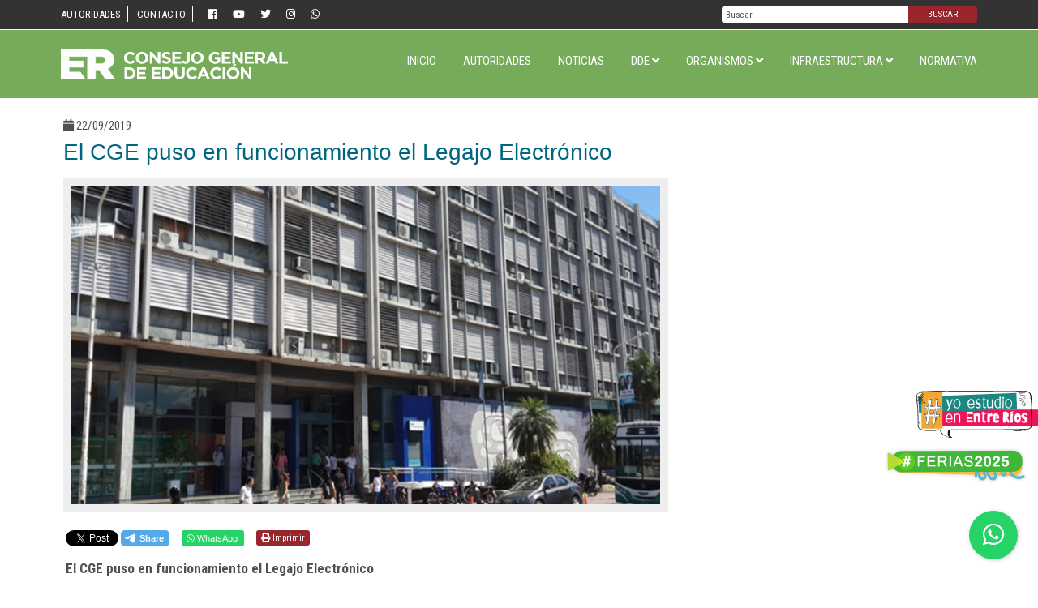

--- FILE ---
content_type: text/html; charset=UTF-8
request_url: https://cge.entrerios.gov.ar/2019/09/el-cge-puso-en-funcionamiento-el-legajo-electronico/
body_size: 11528
content:
<!doctype html>
<html lang="es-AR" prefix="og: http://ogp.me/ns# article: http://ogp.me/ns/article#">
<head>
<!-- Global site tag (gtag.js) - Google Analytics -->
<script async src="https://www.googletagmanager.com/gtag/js?id=UA-96113647-1"></script>
<script>
window.dataLayer = window.dataLayer || [];
function gtag(){dataLayer.push(arguments);}
gtag('js', new Date());
gtag('config', 'UA-96113647-1');
</script>
<meta charset="UTF-8">
<meta name="viewport" content="width=device-width, initial-scale=1, shrink-to-fit=no">
<title>El CGE puso en funcionamiento el Legajo Electrónico &#8211; Consejo General de Educación</title>
<meta name='robots' content='max-image-preview:large' />
<meta name="dlm-version" content="5.1.6"><link rel='dns-prefetch' href='//ajax.googleapis.com' />
<link rel='dns-prefetch' href='//cdn.datatables.net' />
<link rel='dns-prefetch' href='//fonts.googleapis.com' />
<link rel='dns-prefetch' href='//use.fontawesome.com' />
<meta property="fb:app_id" content="1657135201248598" />
<meta name="robots" content="index, follow" />
<style id='wp-img-auto-sizes-contain-inline-css' type='text/css'>
img:is([sizes=auto i],[sizes^="auto," i]){contain-intrinsic-size:3000px 1500px}
/*# sourceURL=wp-img-auto-sizes-contain-inline-css */
</style>
<style id='wp-block-library-inline-css' type='text/css'>
:root{--wp-block-synced-color:#7a00df;--wp-block-synced-color--rgb:122,0,223;--wp-bound-block-color:var(--wp-block-synced-color);--wp-editor-canvas-background:#ddd;--wp-admin-theme-color:#007cba;--wp-admin-theme-color--rgb:0,124,186;--wp-admin-theme-color-darker-10:#006ba1;--wp-admin-theme-color-darker-10--rgb:0,107,160.5;--wp-admin-theme-color-darker-20:#005a87;--wp-admin-theme-color-darker-20--rgb:0,90,135;--wp-admin-border-width-focus:2px}@media (min-resolution:192dpi){:root{--wp-admin-border-width-focus:1.5px}}.wp-element-button{cursor:pointer}:root .has-very-light-gray-background-color{background-color:#eee}:root .has-very-dark-gray-background-color{background-color:#313131}:root .has-very-light-gray-color{color:#eee}:root .has-very-dark-gray-color{color:#313131}:root .has-vivid-green-cyan-to-vivid-cyan-blue-gradient-background{background:linear-gradient(135deg,#00d084,#0693e3)}:root .has-purple-crush-gradient-background{background:linear-gradient(135deg,#34e2e4,#4721fb 50%,#ab1dfe)}:root .has-hazy-dawn-gradient-background{background:linear-gradient(135deg,#faaca8,#dad0ec)}:root .has-subdued-olive-gradient-background{background:linear-gradient(135deg,#fafae1,#67a671)}:root .has-atomic-cream-gradient-background{background:linear-gradient(135deg,#fdd79a,#004a59)}:root .has-nightshade-gradient-background{background:linear-gradient(135deg,#330968,#31cdcf)}:root .has-midnight-gradient-background{background:linear-gradient(135deg,#020381,#2874fc)}:root{--wp--preset--font-size--normal:16px;--wp--preset--font-size--huge:42px}.has-regular-font-size{font-size:1em}.has-larger-font-size{font-size:2.625em}.has-normal-font-size{font-size:var(--wp--preset--font-size--normal)}.has-huge-font-size{font-size:var(--wp--preset--font-size--huge)}.has-text-align-center{text-align:center}.has-text-align-left{text-align:left}.has-text-align-right{text-align:right}.has-fit-text{white-space:nowrap!important}#end-resizable-editor-section{display:none}.aligncenter{clear:both}.items-justified-left{justify-content:flex-start}.items-justified-center{justify-content:center}.items-justified-right{justify-content:flex-end}.items-justified-space-between{justify-content:space-between}.screen-reader-text{border:0;clip-path:inset(50%);height:1px;margin:-1px;overflow:hidden;padding:0;position:absolute;width:1px;word-wrap:normal!important}.screen-reader-text:focus{background-color:#ddd;clip-path:none;color:#444;display:block;font-size:1em;height:auto;left:5px;line-height:normal;padding:15px 23px 14px;text-decoration:none;top:5px;width:auto;z-index:100000}html :where(.has-border-color){border-style:solid}html :where([style*=border-top-color]){border-top-style:solid}html :where([style*=border-right-color]){border-right-style:solid}html :where([style*=border-bottom-color]){border-bottom-style:solid}html :where([style*=border-left-color]){border-left-style:solid}html :where([style*=border-width]){border-style:solid}html :where([style*=border-top-width]){border-top-style:solid}html :where([style*=border-right-width]){border-right-style:solid}html :where([style*=border-bottom-width]){border-bottom-style:solid}html :where([style*=border-left-width]){border-left-style:solid}html :where(img[class*=wp-image-]){height:auto;max-width:100%}:where(figure){margin:0 0 1em}html :where(.is-position-sticky){--wp-admin--admin-bar--position-offset:var(--wp-admin--admin-bar--height,0px)}@media screen and (max-width:600px){html :where(.is-position-sticky){--wp-admin--admin-bar--position-offset:0px}}
/*# sourceURL=wp-block-library-inline-css */
</style><style id='global-styles-inline-css' type='text/css'>
:root{--wp--preset--aspect-ratio--square: 1;--wp--preset--aspect-ratio--4-3: 4/3;--wp--preset--aspect-ratio--3-4: 3/4;--wp--preset--aspect-ratio--3-2: 3/2;--wp--preset--aspect-ratio--2-3: 2/3;--wp--preset--aspect-ratio--16-9: 16/9;--wp--preset--aspect-ratio--9-16: 9/16;--wp--preset--color--black: #000000;--wp--preset--color--cyan-bluish-gray: #abb8c3;--wp--preset--color--white: #ffffff;--wp--preset--color--pale-pink: #f78da7;--wp--preset--color--vivid-red: #cf2e2e;--wp--preset--color--luminous-vivid-orange: #ff6900;--wp--preset--color--luminous-vivid-amber: #fcb900;--wp--preset--color--light-green-cyan: #7bdcb5;--wp--preset--color--vivid-green-cyan: #00d084;--wp--preset--color--pale-cyan-blue: #8ed1fc;--wp--preset--color--vivid-cyan-blue: #0693e3;--wp--preset--color--vivid-purple: #9b51e0;--wp--preset--gradient--vivid-cyan-blue-to-vivid-purple: linear-gradient(135deg,rgb(6,147,227) 0%,rgb(155,81,224) 100%);--wp--preset--gradient--light-green-cyan-to-vivid-green-cyan: linear-gradient(135deg,rgb(122,220,180) 0%,rgb(0,208,130) 100%);--wp--preset--gradient--luminous-vivid-amber-to-luminous-vivid-orange: linear-gradient(135deg,rgb(252,185,0) 0%,rgb(255,105,0) 100%);--wp--preset--gradient--luminous-vivid-orange-to-vivid-red: linear-gradient(135deg,rgb(255,105,0) 0%,rgb(207,46,46) 100%);--wp--preset--gradient--very-light-gray-to-cyan-bluish-gray: linear-gradient(135deg,rgb(238,238,238) 0%,rgb(169,184,195) 100%);--wp--preset--gradient--cool-to-warm-spectrum: linear-gradient(135deg,rgb(74,234,220) 0%,rgb(151,120,209) 20%,rgb(207,42,186) 40%,rgb(238,44,130) 60%,rgb(251,105,98) 80%,rgb(254,248,76) 100%);--wp--preset--gradient--blush-light-purple: linear-gradient(135deg,rgb(255,206,236) 0%,rgb(152,150,240) 100%);--wp--preset--gradient--blush-bordeaux: linear-gradient(135deg,rgb(254,205,165) 0%,rgb(254,45,45) 50%,rgb(107,0,62) 100%);--wp--preset--gradient--luminous-dusk: linear-gradient(135deg,rgb(255,203,112) 0%,rgb(199,81,192) 50%,rgb(65,88,208) 100%);--wp--preset--gradient--pale-ocean: linear-gradient(135deg,rgb(255,245,203) 0%,rgb(182,227,212) 50%,rgb(51,167,181) 100%);--wp--preset--gradient--electric-grass: linear-gradient(135deg,rgb(202,248,128) 0%,rgb(113,206,126) 100%);--wp--preset--gradient--midnight: linear-gradient(135deg,rgb(2,3,129) 0%,rgb(40,116,252) 100%);--wp--preset--font-size--small: 13px;--wp--preset--font-size--medium: 20px;--wp--preset--font-size--large: 36px;--wp--preset--font-size--x-large: 42px;--wp--preset--spacing--20: 0.44rem;--wp--preset--spacing--30: 0.67rem;--wp--preset--spacing--40: 1rem;--wp--preset--spacing--50: 1.5rem;--wp--preset--spacing--60: 2.25rem;--wp--preset--spacing--70: 3.38rem;--wp--preset--spacing--80: 5.06rem;--wp--preset--shadow--natural: 6px 6px 9px rgba(0, 0, 0, 0.2);--wp--preset--shadow--deep: 12px 12px 50px rgba(0, 0, 0, 0.4);--wp--preset--shadow--sharp: 6px 6px 0px rgba(0, 0, 0, 0.2);--wp--preset--shadow--outlined: 6px 6px 0px -3px rgb(255, 255, 255), 6px 6px rgb(0, 0, 0);--wp--preset--shadow--crisp: 6px 6px 0px rgb(0, 0, 0);}:where(.is-layout-flex){gap: 0.5em;}:where(.is-layout-grid){gap: 0.5em;}body .is-layout-flex{display: flex;}.is-layout-flex{flex-wrap: wrap;align-items: center;}.is-layout-flex > :is(*, div){margin: 0;}body .is-layout-grid{display: grid;}.is-layout-grid > :is(*, div){margin: 0;}:where(.wp-block-columns.is-layout-flex){gap: 2em;}:where(.wp-block-columns.is-layout-grid){gap: 2em;}:where(.wp-block-post-template.is-layout-flex){gap: 1.25em;}:where(.wp-block-post-template.is-layout-grid){gap: 1.25em;}.has-black-color{color: var(--wp--preset--color--black) !important;}.has-cyan-bluish-gray-color{color: var(--wp--preset--color--cyan-bluish-gray) !important;}.has-white-color{color: var(--wp--preset--color--white) !important;}.has-pale-pink-color{color: var(--wp--preset--color--pale-pink) !important;}.has-vivid-red-color{color: var(--wp--preset--color--vivid-red) !important;}.has-luminous-vivid-orange-color{color: var(--wp--preset--color--luminous-vivid-orange) !important;}.has-luminous-vivid-amber-color{color: var(--wp--preset--color--luminous-vivid-amber) !important;}.has-light-green-cyan-color{color: var(--wp--preset--color--light-green-cyan) !important;}.has-vivid-green-cyan-color{color: var(--wp--preset--color--vivid-green-cyan) !important;}.has-pale-cyan-blue-color{color: var(--wp--preset--color--pale-cyan-blue) !important;}.has-vivid-cyan-blue-color{color: var(--wp--preset--color--vivid-cyan-blue) !important;}.has-vivid-purple-color{color: var(--wp--preset--color--vivid-purple) !important;}.has-black-background-color{background-color: var(--wp--preset--color--black) !important;}.has-cyan-bluish-gray-background-color{background-color: var(--wp--preset--color--cyan-bluish-gray) !important;}.has-white-background-color{background-color: var(--wp--preset--color--white) !important;}.has-pale-pink-background-color{background-color: var(--wp--preset--color--pale-pink) !important;}.has-vivid-red-background-color{background-color: var(--wp--preset--color--vivid-red) !important;}.has-luminous-vivid-orange-background-color{background-color: var(--wp--preset--color--luminous-vivid-orange) !important;}.has-luminous-vivid-amber-background-color{background-color: var(--wp--preset--color--luminous-vivid-amber) !important;}.has-light-green-cyan-background-color{background-color: var(--wp--preset--color--light-green-cyan) !important;}.has-vivid-green-cyan-background-color{background-color: var(--wp--preset--color--vivid-green-cyan) !important;}.has-pale-cyan-blue-background-color{background-color: var(--wp--preset--color--pale-cyan-blue) !important;}.has-vivid-cyan-blue-background-color{background-color: var(--wp--preset--color--vivid-cyan-blue) !important;}.has-vivid-purple-background-color{background-color: var(--wp--preset--color--vivid-purple) !important;}.has-black-border-color{border-color: var(--wp--preset--color--black) !important;}.has-cyan-bluish-gray-border-color{border-color: var(--wp--preset--color--cyan-bluish-gray) !important;}.has-white-border-color{border-color: var(--wp--preset--color--white) !important;}.has-pale-pink-border-color{border-color: var(--wp--preset--color--pale-pink) !important;}.has-vivid-red-border-color{border-color: var(--wp--preset--color--vivid-red) !important;}.has-luminous-vivid-orange-border-color{border-color: var(--wp--preset--color--luminous-vivid-orange) !important;}.has-luminous-vivid-amber-border-color{border-color: var(--wp--preset--color--luminous-vivid-amber) !important;}.has-light-green-cyan-border-color{border-color: var(--wp--preset--color--light-green-cyan) !important;}.has-vivid-green-cyan-border-color{border-color: var(--wp--preset--color--vivid-green-cyan) !important;}.has-pale-cyan-blue-border-color{border-color: var(--wp--preset--color--pale-cyan-blue) !important;}.has-vivid-cyan-blue-border-color{border-color: var(--wp--preset--color--vivid-cyan-blue) !important;}.has-vivid-purple-border-color{border-color: var(--wp--preset--color--vivid-purple) !important;}.has-vivid-cyan-blue-to-vivid-purple-gradient-background{background: var(--wp--preset--gradient--vivid-cyan-blue-to-vivid-purple) !important;}.has-light-green-cyan-to-vivid-green-cyan-gradient-background{background: var(--wp--preset--gradient--light-green-cyan-to-vivid-green-cyan) !important;}.has-luminous-vivid-amber-to-luminous-vivid-orange-gradient-background{background: var(--wp--preset--gradient--luminous-vivid-amber-to-luminous-vivid-orange) !important;}.has-luminous-vivid-orange-to-vivid-red-gradient-background{background: var(--wp--preset--gradient--luminous-vivid-orange-to-vivid-red) !important;}.has-very-light-gray-to-cyan-bluish-gray-gradient-background{background: var(--wp--preset--gradient--very-light-gray-to-cyan-bluish-gray) !important;}.has-cool-to-warm-spectrum-gradient-background{background: var(--wp--preset--gradient--cool-to-warm-spectrum) !important;}.has-blush-light-purple-gradient-background{background: var(--wp--preset--gradient--blush-light-purple) !important;}.has-blush-bordeaux-gradient-background{background: var(--wp--preset--gradient--blush-bordeaux) !important;}.has-luminous-dusk-gradient-background{background: var(--wp--preset--gradient--luminous-dusk) !important;}.has-pale-ocean-gradient-background{background: var(--wp--preset--gradient--pale-ocean) !important;}.has-electric-grass-gradient-background{background: var(--wp--preset--gradient--electric-grass) !important;}.has-midnight-gradient-background{background: var(--wp--preset--gradient--midnight) !important;}.has-small-font-size{font-size: var(--wp--preset--font-size--small) !important;}.has-medium-font-size{font-size: var(--wp--preset--font-size--medium) !important;}.has-large-font-size{font-size: var(--wp--preset--font-size--large) !important;}.has-x-large-font-size{font-size: var(--wp--preset--font-size--x-large) !important;}
/*# sourceURL=global-styles-inline-css */
</style>
<style id='classic-theme-styles-inline-css' type='text/css'>
/*! This file is auto-generated */
.wp-block-button__link{color:#fff;background-color:#32373c;border-radius:9999px;box-shadow:none;text-decoration:none;padding:calc(.667em + 2px) calc(1.333em + 2px);font-size:1.125em}.wp-block-file__button{background:#32373c;color:#fff;text-decoration:none}
/*# sourceURL=/wp-includes/css/classic-themes.min.css */
</style>
<!-- <link rel='stylesheet' id='bootstrap-css' href='https://cge.entrerios.gov.ar/wp-content/themes/cge-theme-ml/bootstrap/bootstrap.min.css?ver=6.9' type='text/css' media='all' /> -->
<link rel="stylesheet" type="text/css" href="//cge.entrerios.gov.ar/wp-content/cache/wpfc-minified/mn3bykoh/8ht02.css" media="all"/>
<link rel='stylesheet' id='gf-css' href='https://fonts.googleapis.com/css?family=Josefin+Sans:700|Nunito+Sans|Roboto+Condensed:400,700&#038;display=swap' type='text/css' media='all' />
<!-- <link rel='stylesheet' id='fancybox-css' href='https://cge.entrerios.gov.ar/wp-content/themes/cge-theme-ml/css/jquery.fancybox.min.css?ver=3.3.0' type='text/css' media='all' /> -->
<!-- <link rel='stylesheet' id='scroll-css' href='https://cge.entrerios.gov.ar/wp-content/themes/cge-theme-ml/css/jquery.mCustomScrollbar.min.css?ver=6.9' type='text/css' media='all' /> -->
<!-- <link rel='stylesheet' id='swiper-css' href='https://cge.entrerios.gov.ar/wp-content/themes/cge-theme-ml/css/swiper.min.css?ver=4.0.7' type='text/css' media='all' /> -->
<link rel="stylesheet" type="text/css" href="//cge.entrerios.gov.ar/wp-content/cache/wpfc-minified/7c5f8vd6/8ht02.css" media="all"/>
<link rel='stylesheet' id='font-awesome-css' href='https://use.fontawesome.com/releases/v5.3.1/css/all.css?ver=5.3.1' type='text/css' media='' />
<!-- <link rel='stylesheet' id='cgeml-css' href='https://cge.entrerios.gov.ar/wp-content/themes/cge-theme-ml/style.css?ver=5.3.1' type='text/css' media='' /> -->
<!-- <link rel='stylesheet' id='feria-css' href='https://cge.entrerios.gov.ar/wp-content/themes/cge-theme-ml/css/feria.css?ver=5.3.2' type='text/css' media='' /> -->
<link rel="stylesheet" type="text/css" href="//cge.entrerios.gov.ar/wp-content/cache/wpfc-minified/kxcnvins/8ht02.css" media="all"/>
<script src='//cge.entrerios.gov.ar/wp-content/cache/wpfc-minified/q9pwa24e/8ht02.js' type="text/javascript"></script>
<!-- <script type="text/javascript" src="https://cge.entrerios.gov.ar/wp-includes/js/jquery/jquery.min.js?ver=3.7.1" id="jquery-core-js"></script> -->
<!-- <script type="text/javascript" src="https://cge.entrerios.gov.ar/wp-includes/js/jquery/jquery-migrate.min.js?ver=3.4.1" id="jquery-migrate-js"></script> -->
<script type="text/javascript" src="https://ajax.googleapis.com/ajax/libs/jquery/3.5.1/jquery.min.js?ver=6.9" id="jq-js"></script>
<link rel="canonical" href="https://cge.entrerios.gov.ar/2019/09/el-cge-puso-en-funcionamiento-el-legajo-electronico/" />
<meta property="og:title" name="og:title" content="El CGE puso en funcionamiento el Legajo Electrónico" />
<meta property="og:type" name="og:type" content="article" />
<meta property="og:image" name="og:image" content="https://cge.entrerios.gov.ar/wp-content/uploads/2019/09/1512677426jpg.jpg" />
<meta property="og:url" name="og:url" content="https://cge.entrerios.gov.ar/2019/09/el-cge-puso-en-funcionamiento-el-legajo-electronico/" />
<meta property="og:description" name="og:description" content="El CGE puso en funcionamiento el Legajo Electrónico En el marco de la política de modernización del Estado y despapelización que impulsa el gobierno de Entre Ríos, el Consejo General de Educación (CGE) puso en funcionamiento el sistema para el Legajo Electrónico de docentes y [...]" />
<meta property="og:locale" name="og:locale" content="es_AR" />
<meta property="og:site_name" name="og:site_name" content="Consejo General de Educación" />
<meta property="twitter:card" name="twitter:card" content="summary_large_image" />
<meta property="article:section" name="article:section" content="D. Recursos Humanos" />
<meta property="article:published_time" name="article:published_time" content="2019-09-22T09:55:12-03:00" />
<meta property="article:modified_time" name="article:modified_time" content="2019-09-23T10:02:18-03:00" />
<meta property="article:author" name="article:author" content="https://cge.entrerios.gov.ar/author/cgeprensaa/" />
<link rel="icon" href="https://cge.entrerios.gov.ar/wp-content/uploads/2025/06/bitmap-400x400.png" sizes="32x32" />
<link rel="icon" href="https://cge.entrerios.gov.ar/wp-content/uploads/2025/06/bitmap-400x400.png" sizes="192x192" />
<link rel="apple-touch-icon" href="https://cge.entrerios.gov.ar/wp-content/uploads/2025/06/bitmap-400x400.png" />
<meta name="msapplication-TileImage" content="https://cge.entrerios.gov.ar/wp-content/uploads/2025/06/bitmap-400x400.png" />
<style type="text/css" id="wp-custom-css">
.post-106038,.post-106048,.post-106069{
background:url(http://cge.entrerios.gov.ar/wp-content/uploads/2019/05/micrositio-02-02.jpg) top right no-repeat;
}
.jornadas .imagen{
text-shadow: 1px 1px 1px rgba(0, 0, 0, 0.4);
}
.jornadas .rojo {
background-color: #ff6633;
}
#nav-interior.menu-menu-jornada-container{
margin-bottom:0px
}
.jor-img{
min-height:calc(100vh - 100px);
background:url(http://cge.entrerios.gov.ar/educacion/wp-content/uploads/2019/01/jornada-siluetas.png) top right no-repeat;
}
.jor-img .galeria-larga .swiper-content:before {
content: none;
}
/* ESI */
.caja-herramienta{
border:1px solid #00687e;
padding:12px;
margin-bottom: 25px;
background:#f3fff2
}
.caja-herramienta h2{
font-size:18px;
color:#00687e;
font-weight:700
}
.gmail_chip a{
color:#7e9d43
}
/*----------------*/
.header .header-top {
background: #333;
}
.header .logo-menu {
background-color:#75ab59;
}
.header:after { 
background: #75ab59;
}
.header #nav>ul>li.current-menu-item>a, .header #nav>ul>li.current_page_item>a {
color: #fff;
}
.header #nav li ul li a {
color:#555;
border-bottom-color:#999;
}
.header #nav li ul li a:hover {
color: #FFF;
background-color:#555
}
.swiper-direcciones .swiper-container {
height: 100%;
background: #aeaeae;
}
.noticia-cuadro a {
color:#333;
}
.inicio .titulos h2{
color:#333;
}
.botonera a {
background:#333;
height:100%;
max-width:none;
justify-content:center;
}
.botonera a .txt{
text-align:center
}
.datos-departamentales {
background: #eee;
}
.datos-departamentales img {
border: 2px solid #333;
}
.datos-departamentales .cargo{
color:#333;
}
.datos-departamentales p, .datos-departamentales p a{
color:#333;
}
.datos-departamentales .azul {
background:#333;
}
.concursos .c-pag .swiper-pagination-bullet {
color:#333;
}
.concursos .c-pag .swiper-pagination-bullet-active {
background: #333;
color: #FFF;
}
footer{
background-color:#888
}
.boton-jornada {
position: fixed;
width: 190px;
bottom: 120px;
right: 10px;
filter: drop-shadow(0px 0px 2px rgba(0,0,0,0.2));
}
/**/
.galeria {
display: grid;
grid-template-columns: repeat(auto-fill, minmax(150px, 1fr));
gap: 1.5rem;
max-width: 1000px;
margin: 0 auto;
}
.libro {
position: relative;
overflow: hidden;
border-radius: 8px;
box-shadow: 0 4px 8px rgba(0,0,0,0.2);
transition: transform 0.3s;
}
.libro:hover {
transform: scale(1.05);
}
.libro img {
width: 100%;
height: auto;
display: block;
transition: opacity 0.3s;
}
.libro a {
display: block;
text-decoration: none;
}
.enlace-importante {
display: inline-block;
background-color: #75ab59;
color: white;
padding: 12px 20px;
border-radius: 6px;
font-weight: bold;
text-decoration: none;
transition: background-color 0.3s;
}
.enlace-importante:hover {
background-color: #333;
color:#FFF;
}
</style>
<style>
.botonera a .btn10 {
background-image:url(wp-content/themes/cge-theme-ml/images/informes.png);
}
.botonera a .txt {
font-size:14px
}
.boton-whatsapp {
position: fixed;
width: 60px;
height: 60px;
bottom: 30px;
right: 25px;
background-color: #25d366;
color: #fff;
border-radius: 50px;
text-align: center;
font-size: 30px;
-webkit-box-shadow: 1px 1px 5px rgba(0,0,0,.2);
box-shadow: 1px 1px 5px rgba(0,0,0,.2);
z-index: 100;
-webkit-transition: all .3s ease;
-o-transition: all .3s ease;
transition: all .3s ease;
line-height: 60px;
}
.boton-whatsapp:hover {
color: #fff;
}
</style>
</head>
<body>
<div id="fb-root"></div>
<script async defer crossorigin="anonymous" src="https://connect.facebook.net/es_LA/sdk.js#xfbml=1&version=v8.0&appId=1657135201248598&autoLogAppEvents=1" nonce="eRKKot20"></script>	
<script>window.twttr = (function(d, s, id) {
var js, fjs = d.getElementsByTagName(s)[0],
t = window.twttr || {};
if (d.getElementById(id)) return t;
js = d.createElement(s);
js.id = id;
js.src = "https://platform.twitter.com/widgets.js";
fjs.parentNode.insertBefore(js, fjs);
t._e = [];
t.ready = function(f) {
t._e.push(f);
};
return t;
}(document, "script", "twitter-wjs"));</script>
<!-- header normal -->
<header class="header d-none d-md-block" id="principal">
<div class="header-top">
<div class="container">
<div class="d-flex justify-content-between lign-items-center">
<div>
<div class="menu-top"><ul id="menu-menu-top" class="menu"><li id="menu-item-20944" class="menu-item menu-item-type-post_type menu-item-object-page menu-item-20944"><a href="https://cge.entrerios.gov.ar/autoridades/">Autoridades</a></li>
<li id="menu-item-168731" class="menu-item menu-item-type-custom menu-item-object-custom menu-item-168731"><a href="https://lookerstudio.google.com/u/0/reporting/c7a46190-9e12-4467-a8f4-bd8de62aa42d/page/hwJYD">Contacto</a></li>
<li class="sociales">
<a href="https://www.facebook.com/Consejo-General-de-Educaci%C3%B3n-1377812362490174/" class="facebook" target="_blank"><i class="fab fa-facebook"></i></a>
<a href="https://www.youtube.com/channel/UCQ2WxVCiIGoTNIGJVXDgpdw" class="youtube" target="_blank"><i class="fab fa-youtube" aria-hidden="true"></i></a>
<a href="https://twitter.com/CGE_EntreRios?lang=es" class="twitter" target="_blank"><i class="fab fa-twitter"></i></a>
<a href="https://www.instagram.com/cge.entrerios/" class="twitter" target="_blank"><i class="fab fa-instagram"></i></a>
<a href="https://wa.me/message/2LFDMFWOEZCVG1" class="twitter" target="_blank"><i class="fab fa-whatsapp"></i></a>
</li>
</ul></div>				</div>
<div>
<form role="search" class="form-wrapper" method="GET" action="https://cge.entrerios.gov.ar/">
<input type="search" class="" id="s" name="s" placeholder="Buscar">
<button type="submit" class="">Buscar</button>
</form>
</div>
</div>
</div>
</div>
<div class="logo-menu">
<div class="container">
<div class="d-flex justify-content-between align-items-center">
<div class="imagen"><a href="https://cge.entrerios.gov.ar"><img src="https://cge.entrerios.gov.ar/wp-content/themes/cge-theme-ml/images/cge-er.svg?v?1.0.5" alt="CGE" class="img-fluid"></a></div>
<nav id="nav" class="d-none d-md-block align-items-end"><ul id="menu-menu-principal" class="menu"><li id="menu-item-57" class="menu-item menu-item-type-custom menu-item-object-custom menu-item-home menu-item-57"><a href="https://cge.entrerios.gov.ar/">Inicio</a></li>
<li id="menu-item-480544" class="menu-item menu-item-type-post_type menu-item-object-page menu-item-480544"><a href="https://cge.entrerios.gov.ar/autoridades/">Autoridades</a></li>
<li id="menu-item-13861" class="menu-item menu-item-type-post_type menu-item-object-page menu-item-13861"><a href="https://cge.entrerios.gov.ar/noticias/">Noticias</a></li>
<li id="menu-item-879" class="menu-item menu-item-type-custom menu-item-object-custom menu-item-has-children menu-item-879"><a>DDE <i class="fas fa-angle-down"></i></a>
<ul class="sub-menu">
<li id="menu-item-880" class="menu-item menu-item-type-post_type menu-item-object-page menu-item-880"><a href="https://cge.entrerios.gov.ar/departamental-colon/">Colón</a></li>
<li id="menu-item-881" class="menu-item menu-item-type-post_type menu-item-object-page menu-item-881"><a href="https://cge.entrerios.gov.ar/departamental-concordia/">Concordia</a></li>
<li id="menu-item-882" class="menu-item menu-item-type-post_type menu-item-object-page menu-item-882"><a href="https://cge.entrerios.gov.ar/departamental-diamante/">Diamante</a></li>
<li id="menu-item-883" class="menu-item menu-item-type-post_type menu-item-object-page menu-item-883"><a href="https://cge.entrerios.gov.ar/departamental-federacion/">Federación</a></li>
<li id="menu-item-884" class="menu-item menu-item-type-post_type menu-item-object-page menu-item-884"><a href="https://cge.entrerios.gov.ar/departamental-federal/">Federal</a></li>
<li id="menu-item-885" class="menu-item menu-item-type-post_type menu-item-object-page menu-item-885"><a href="https://cge.entrerios.gov.ar/departamental-feliciano/">Feliciano</a></li>
<li id="menu-item-886" class="menu-item menu-item-type-post_type menu-item-object-page menu-item-886"><a href="https://cge.entrerios.gov.ar/departamental-gualeguay/">Gualeguay</a></li>
<li id="menu-item-887" class="menu-item menu-item-type-post_type menu-item-object-page menu-item-887"><a href="https://cge.entrerios.gov.ar/departamental-gualeguaychu/">Gualeguaychú</a></li>
<li id="menu-item-888" class="menu-item menu-item-type-post_type menu-item-object-page menu-item-888"><a href="https://cge.entrerios.gov.ar/departamental-islas-del-ibicuy/">Islas del Ibicuy</a></li>
<li id="menu-item-889" class="menu-item menu-item-type-post_type menu-item-object-page menu-item-889"><a href="https://cge.entrerios.gov.ar/departamental-la-paz/">La Paz</a></li>
<li id="menu-item-890" class="menu-item menu-item-type-post_type menu-item-object-page menu-item-890"><a href="https://cge.entrerios.gov.ar/departamental-nogoya/">Nogoyá</a></li>
<li id="menu-item-891" class="menu-item menu-item-type-post_type menu-item-object-page menu-item-891"><a href="https://cge.entrerios.gov.ar/departamental-parana/">Paraná</a></li>
<li id="menu-item-892" class="menu-item menu-item-type-post_type menu-item-object-page menu-item-892"><a href="https://cge.entrerios.gov.ar/departamental-san-salvador/">San Salvador</a></li>
<li id="menu-item-893" class="menu-item menu-item-type-post_type menu-item-object-page menu-item-893"><a href="https://cge.entrerios.gov.ar/departamental-tala/">Tala</a></li>
<li id="menu-item-894" class="menu-item menu-item-type-post_type menu-item-object-page menu-item-894"><a href="https://cge.entrerios.gov.ar/departamental-uruguay/">Uruguay</a></li>
<li id="menu-item-895" class="menu-item menu-item-type-post_type menu-item-object-page menu-item-895"><a href="https://cge.entrerios.gov.ar/departamental-victoria/">Victoria</a></li>
<li id="menu-item-896" class="menu-item menu-item-type-post_type menu-item-object-page menu-item-896"><a href="https://cge.entrerios.gov.ar/departamental-villaguay/">Villaguay</a></li>
</ul>
</li>
<li id="menu-item-50854" class="menu-item menu-item-type-custom menu-item-object-custom menu-item-has-children menu-item-50854"><a>Organismos <i class="fas fa-angle-down"></i></a>
<ul class="sub-menu">
<li id="menu-item-50855" class="menu-item menu-item-type-post_type menu-item-object-page menu-item-50855"><a href="https://cge.entrerios.gov.ar/inicial/">Educación Inicial</a></li>
<li id="menu-item-50859" class="menu-item menu-item-type-post_type menu-item-object-page menu-item-50859"><a href="https://cge.entrerios.gov.ar/primaria/">Educación Primaria</a></li>
<li id="menu-item-50860" class="menu-item menu-item-type-post_type menu-item-object-page menu-item-50860"><a href="https://cge.entrerios.gov.ar/secundaria/">Educación Secundaria</a></li>
<li id="menu-item-50861" class="menu-item menu-item-type-post_type menu-item-object-page menu-item-50861"><a href="https://cge.entrerios.gov.ar/superior/">Educación Superior</a></li>
<li id="menu-item-50857" class="menu-item menu-item-type-post_type menu-item-object-page menu-item-50857"><a href="https://cge.entrerios.gov.ar/privada/">Educación de Gestión Privada</a></li>
<li id="menu-item-50858" class="menu-item menu-item-type-post_type menu-item-object-page menu-item-50858"><a href="https://cge.entrerios.gov.ar/direccion-de-educacion-fisica/">Educación Física</a></li>
<li id="menu-item-50867" class="menu-item menu-item-type-post_type menu-item-object-page menu-item-50867"><a href="https://cge.entrerios.gov.ar/especial/">Educación Especial</a></li>
<li id="menu-item-50869" class="menu-item menu-item-type-post_type menu-item-object-page menu-item-50869"><a href="https://cge.entrerios.gov.ar/tecnico-profesional/">Educación Técnico Profesional</a></li>
<li id="menu-item-50864" class="menu-item menu-item-type-post_type menu-item-object-page menu-item-50864"><a href="https://cge.entrerios.gov.ar/adultos/">Educación de Jóvenes y Adultos</a></li>
<li id="menu-item-50862" class="menu-item menu-item-type-post_type menu-item-object-page menu-item-50862"><a href="https://cge.entrerios.gov.ar/planeamiento/">Información, Evaluación y Planeamiento</a></li>
<li id="menu-item-91909" class="menu-item menu-item-type-post_type menu-item-object-page menu-item-91909"><a href="https://cge.entrerios.gov.ar/recursos-humanos/">Recursos Humanos</a></li>
<li id="menu-item-480228" class="menu-item menu-item-type-post_type menu-item-object-page menu-item-480228"><a href="https://cge.entrerios.gov.ar/pereb/">PEREB</a></li>
<li id="menu-item-369427" class="menu-item menu-item-type-post_type menu-item-object-page menu-item-369427"><a href="https://cge.entrerios.gov.ar/direccion-de-ajustes-y-liquidaciones/">Dirección de Ajustes y Liquidaciones</a></li>
<li id="menu-item-525004" class="menu-item menu-item-type-post_type menu-item-object-page menu-item-525004"><a href="https://cge.entrerios.gov.ar/jurado-de-concursos-noticias/">Jurado de Concursos | Noticias</a></li>
<li id="menu-item-525005" class="menu-item menu-item-type-post_type menu-item-object-page menu-item-525005"><a href="https://cge.entrerios.gov.ar/tribunal-de-calificaciones-y-disciplina-2/">Tribunal de Calificaciones y Disciplina</a></li>
</ul>
</li>
<li id="menu-item-527200" class="menu-item menu-item-type-custom menu-item-object-custom menu-item-has-children menu-item-527200"><a href="#">Infraestructura <i class="fas fa-angle-down"></i></a>
<ul class="sub-menu">
<li id="menu-item-527203" class="d-none menu-item menu-item-type-post_type menu-item-object-page menu-item-527203"><a href="https://cge.entrerios.gov.ar/infraestructura/intervenciones/">Infraestructura escolar</a></li>
<li id="menu-item-577381" class="menu-item menu-item-type-post_type menu-item-object-page menu-item-577381"><a href="https://cge.entrerios.gov.ar/infraestructura/en-territorio/">Infraestructura escolar</a></li>
<li id="menu-item-527206" class="menu-item menu-item-type-post_type menu-item-object-page menu-item-527206"><a href="https://cge.entrerios.gov.ar/censo-provincial-de-infraestructura-escolar/">Censo provincial de infraestructura escolar</a></li>
</ul>
</li>
<li id="menu-item-216475" class="menu-item menu-item-type-post_type menu-item-object-page menu-item-216475"><a href="https://cge.entrerios.gov.ar/normativa/">Normativa</a></li>
</ul></nav>				<div class="d-md-none"></div>
</div>
</div>
</div>
</header>
<!-- header responsive -->
<div class="site-container">
<div class="site-pusher"> 
<nav id="nav-responsive" class="navbar fixed-top menu-r"><ul id="menu-menu-principal-1" class="menu"><li class="menu-item menu-item-type-custom menu-item-object-custom menu-item-home menu-item-57"><a title="Inicio" href="https://cge.entrerios.gov.ar/">Inicio</a></li>
<li class="menu-item menu-item-type-post_type menu-item-object-page menu-item-480544"><a title="Autoridades" href="https://cge.entrerios.gov.ar/autoridades/">Autoridades</a></li>
<li class="menu-item menu-item-type-post_type menu-item-object-page menu-item-13861"><a title="Noticias" href="https://cge.entrerios.gov.ar/noticias/">Noticias</a></li>
<li class="menu-item menu-item-type-custom menu-item-object-custom menu-item-has-children menu-item-879 dropdown"><a title="DDE &lt;i class=&quot;fas fa-angle-down&quot;&gt;&lt;/i&gt;" href="#" data-toggle="dropdown" class="dropdown-toggle" aria-haspopup="true">DDE <i class="fas fa-angle-down"></i> <span class="caret"></span></a>
<ul role="menu" class=" dropdown-menu">
<li class="menu-item menu-item-type-post_type menu-item-object-page menu-item-880"><a title="Colón" href="https://cge.entrerios.gov.ar/departamental-colon/">Colón</a></li>
<li class="menu-item menu-item-type-post_type menu-item-object-page menu-item-881"><a title="Concordia" href="https://cge.entrerios.gov.ar/departamental-concordia/">Concordia</a></li>
<li class="menu-item menu-item-type-post_type menu-item-object-page menu-item-882"><a title="Diamante" href="https://cge.entrerios.gov.ar/departamental-diamante/">Diamante</a></li>
<li class="menu-item menu-item-type-post_type menu-item-object-page menu-item-883"><a title="Federación" href="https://cge.entrerios.gov.ar/departamental-federacion/">Federación</a></li>
<li class="menu-item menu-item-type-post_type menu-item-object-page menu-item-884"><a title="Federal" href="https://cge.entrerios.gov.ar/departamental-federal/">Federal</a></li>
<li class="menu-item menu-item-type-post_type menu-item-object-page menu-item-885"><a title="Feliciano" href="https://cge.entrerios.gov.ar/departamental-feliciano/">Feliciano</a></li>
<li class="menu-item menu-item-type-post_type menu-item-object-page menu-item-886"><a title="Gualeguay" href="https://cge.entrerios.gov.ar/departamental-gualeguay/">Gualeguay</a></li>
<li class="menu-item menu-item-type-post_type menu-item-object-page menu-item-887"><a title="Gualeguaychú" href="https://cge.entrerios.gov.ar/departamental-gualeguaychu/">Gualeguaychú</a></li>
<li class="menu-item menu-item-type-post_type menu-item-object-page menu-item-888"><a title="Islas del Ibicuy" href="https://cge.entrerios.gov.ar/departamental-islas-del-ibicuy/">Islas del Ibicuy</a></li>
<li class="menu-item menu-item-type-post_type menu-item-object-page menu-item-889"><a title="La Paz" href="https://cge.entrerios.gov.ar/departamental-la-paz/">La Paz</a></li>
<li class="menu-item menu-item-type-post_type menu-item-object-page menu-item-890"><a title="Nogoyá" href="https://cge.entrerios.gov.ar/departamental-nogoya/">Nogoyá</a></li>
<li class="menu-item menu-item-type-post_type menu-item-object-page menu-item-891"><a title="Paraná" href="https://cge.entrerios.gov.ar/departamental-parana/">Paraná</a></li>
<li class="menu-item menu-item-type-post_type menu-item-object-page menu-item-892"><a title="San Salvador" href="https://cge.entrerios.gov.ar/departamental-san-salvador/">San Salvador</a></li>
<li class="menu-item menu-item-type-post_type menu-item-object-page menu-item-893"><a title="Tala" href="https://cge.entrerios.gov.ar/departamental-tala/">Tala</a></li>
<li class="menu-item menu-item-type-post_type menu-item-object-page menu-item-894"><a title="Uruguay" href="https://cge.entrerios.gov.ar/departamental-uruguay/">Uruguay</a></li>
<li class="menu-item menu-item-type-post_type menu-item-object-page menu-item-895"><a title="Victoria" href="https://cge.entrerios.gov.ar/departamental-victoria/">Victoria</a></li>
<li class="menu-item menu-item-type-post_type menu-item-object-page menu-item-896"><a title="Villaguay" href="https://cge.entrerios.gov.ar/departamental-villaguay/">Villaguay</a></li>
</ul>
</li>
<li class="menu-item menu-item-type-custom menu-item-object-custom menu-item-has-children menu-item-50854 dropdown"><a title="Organismos &lt;i class=&quot;fas fa-angle-down&quot;&gt;&lt;/i&gt;" href="#" data-toggle="dropdown" class="dropdown-toggle" aria-haspopup="true">Organismos <i class="fas fa-angle-down"></i> <span class="caret"></span></a>
<ul role="menu" class=" dropdown-menu">
<li class="menu-item menu-item-type-post_type menu-item-object-page menu-item-50855"><a title="Educación Inicial" href="https://cge.entrerios.gov.ar/inicial/">Educación Inicial</a></li>
<li class="menu-item menu-item-type-post_type menu-item-object-page menu-item-50859"><a title="Educación Primaria" href="https://cge.entrerios.gov.ar/primaria/">Educación Primaria</a></li>
<li class="menu-item menu-item-type-post_type menu-item-object-page menu-item-50860"><a title="Educación Secundaria" href="https://cge.entrerios.gov.ar/secundaria/">Educación Secundaria</a></li>
<li class="menu-item menu-item-type-post_type menu-item-object-page menu-item-50861"><a title="Educación Superior" href="https://cge.entrerios.gov.ar/superior/">Educación Superior</a></li>
<li class="menu-item menu-item-type-post_type menu-item-object-page menu-item-50857"><a title="Educación de Gestión Privada" href="https://cge.entrerios.gov.ar/privada/">Educación de Gestión Privada</a></li>
<li class="menu-item menu-item-type-post_type menu-item-object-page menu-item-50858"><a title="Educación Física" href="https://cge.entrerios.gov.ar/direccion-de-educacion-fisica/">Educación Física</a></li>
<li class="menu-item menu-item-type-post_type menu-item-object-page menu-item-50867"><a title="Educación Especial" href="https://cge.entrerios.gov.ar/especial/">Educación Especial</a></li>
<li class="menu-item menu-item-type-post_type menu-item-object-page menu-item-50869"><a title="Educación Técnico Profesional" href="https://cge.entrerios.gov.ar/tecnico-profesional/">Educación Técnico Profesional</a></li>
<li class="menu-item menu-item-type-post_type menu-item-object-page menu-item-50864"><a title="Educación de Jóvenes y Adultos" href="https://cge.entrerios.gov.ar/adultos/">Educación de Jóvenes y Adultos</a></li>
<li class="menu-item menu-item-type-post_type menu-item-object-page menu-item-50862"><a title="Información, Evaluación y Planeamiento" href="https://cge.entrerios.gov.ar/planeamiento/">Información, Evaluación y Planeamiento</a></li>
<li class="menu-item menu-item-type-post_type menu-item-object-page menu-item-91909"><a title="Recursos Humanos" href="https://cge.entrerios.gov.ar/recursos-humanos/">Recursos Humanos</a></li>
<li class="menu-item menu-item-type-post_type menu-item-object-page menu-item-480228"><a title="PEREB" href="https://cge.entrerios.gov.ar/pereb/">PEREB</a></li>
<li class="menu-item menu-item-type-post_type menu-item-object-page menu-item-369427"><a title="Dirección de Ajustes y Liquidaciones" href="https://cge.entrerios.gov.ar/direccion-de-ajustes-y-liquidaciones/">Dirección de Ajustes y Liquidaciones</a></li>
<li class="menu-item menu-item-type-post_type menu-item-object-page menu-item-525004"><a title="Jurado de Concursos | Noticias" href="https://cge.entrerios.gov.ar/jurado-de-concursos-noticias/">Jurado de Concursos | Noticias</a></li>
<li class="menu-item menu-item-type-post_type menu-item-object-page menu-item-525005"><a title="Tribunal de Calificaciones y Disciplina" href="https://cge.entrerios.gov.ar/tribunal-de-calificaciones-y-disciplina-2/">Tribunal de Calificaciones y Disciplina</a></li>
</ul>
</li>
<li class="menu-item menu-item-type-custom menu-item-object-custom menu-item-has-children menu-item-527200 dropdown"><a title="Infraestructura &lt;i class=&quot;fas fa-angle-down&quot;&gt;&lt;/i&gt;" href="#" data-toggle="dropdown" class="dropdown-toggle" aria-haspopup="true">Infraestructura <i class="fas fa-angle-down"></i> <span class="caret"></span></a>
<ul role="menu" class=" dropdown-menu">
<li class="d-none menu-item menu-item-type-post_type menu-item-object-page menu-item-527203"><a title="Infraestructura escolar" href="https://cge.entrerios.gov.ar/infraestructura/intervenciones/">Infraestructura escolar</a></li>
<li class="menu-item menu-item-type-post_type menu-item-object-page menu-item-577381"><a title="Infraestructura escolar" href="https://cge.entrerios.gov.ar/infraestructura/en-territorio/">Infraestructura escolar</a></li>
<li class="menu-item menu-item-type-post_type menu-item-object-page menu-item-527206"><a title="Censo provincial de infraestructura escolar" href="https://cge.entrerios.gov.ar/censo-provincial-de-infraestructura-escolar/">Censo provincial de infraestructura escolar</a></li>
</ul>
</li>
<li class="menu-item menu-item-type-post_type menu-item-object-page menu-item-216475"><a title="Normativa" href="https://cge.entrerios.gov.ar/normativa/">Normativa</a></li>
<div class="menu-menu-top-container"><ul id="menu-menu-top-1" class="menu"><li class="menu-item menu-item-type-post_type menu-item-object-page menu-item-20944"><a href="https://cge.entrerios.gov.ar/autoridades/">Autoridades</a></li>
<li class="menu-item menu-item-type-custom menu-item-object-custom menu-item-168731"><a href="https://lookerstudio.google.com/u/0/reporting/c7a46190-9e12-4467-a8f4-bd8de62aa42d/page/hwJYD">Contacto</a></li>
<li class="sociales">
<a href="https://www.facebook.com/Consejo-General-de-Educaci%C3%B3n-1377812362490174/" class="facebook" target="_blank"><i class="fab fa-facebook"></i></a>
<a href="https://www.youtube.com/channel/UCQ2WxVCiIGoTNIGJVXDgpdw" class="youtube" target="_blank"><i class="fab fa-youtube" aria-hidden="true"></i></a>
<a href="https://twitter.com/CGE_EntreRios?lang=es" class="twitter" target="_blank"><i class="fab fa-twitter"></i></a>
<a href="https://www.instagram.com/cge.entrerios/" class="twitter" target="_blank"><i class="fab fa-instagram"></i></a>
<a href="https://wa.me/message/2LFDMFWOEZCVG1" class="twitter" target="_blank"><i class="fab fa-whatsapp"></i></a>
</li>
</ul></div></ul></nav>		<!-- contenidos -->
<div class="site-content">
<header class="header d-md-none">
<div class="logo-menu">
<div class="container">
<div class="d-flex justify-content-between align-items-center">
<div class="imagen"><a href="https://cge.entrerios.gov.ar"><img src="https://cge.entrerios.gov.ar/wp-content/themes/cge-theme-ml/images/cge-er.svg" alt="CGE" class="img-fluid"></a></div>
<div class="d-md-none"><a href="javascript:;" class="hamburger" id="header__icon"><i class="fa fa-fw fa-bars fa-2x"></i></a></div>
</div>
</div>
</div>
</header>
<div class="esp-top"></div>
<div class="container page noticia-interior">
<!-- contenido dos columnas -->
<!--<div class="d-md-flex justify-content-between"> -->
<div class="row">
<!-- columna uno-->
<div class="col-md-8 pt-4">
<p class="fecha"><i class="fa fa-calendar"></i> 22/09/2019</p>
<h1>El CGE puso en funcionamiento el Legajo Electrónico</h1>			
<div class="foto"> <a href="https://cge.entrerios.gov.ar/wp-content/uploads/2019/09/1512677426jpg.jpg" data-fancybox="gallery"><img src="https://cge.entrerios.gov.ar/wp-content/uploads/2019/09/1512677426jpg-760x410.jpg" alt="El CGE puso en funcionamiento el Legajo Electrónico" class="img-fluid"/></a> </div>
</div>
<div class="d-none d-md-flex flex-column justify-content-end col-md-4 pt-4 pad-bajo-widget">
<a href="http://cge.entrerios.gov.ar/2022/04/concurso-de-antecedentes-y-oposicion/" class="pb-1 d-none">
<img src="https://cge.entrerios.gov.ar/wp-content/themes/cge-theme-ml/images/concurso de oposicion_GDE.png?t=1" alt="Oposición" class="img-fluid">
</a>
<a href="http://cge.entrerios.gov.ar/2021/11/concurso-de-oposicion-2/" class="pt-3 d-none">
<img src="https://cge.entrerios.gov.ar/wp-content/themes/cge-theme-ml/images/concurso de oposicion_CCO.png?t=1" alt="Oposición" class="img-fluid">
</a>
<!--
<div class="twitter-widget">
<div class="top d-flex align-items-center">
<div class="azul">
<i class="fab fa-twitter fa-2x"></i>
</div>
<h1>Twitter</h1>
</div>
</div>
-->
</div>
<div class="col-md-8">
<div class="social d-flex">
<div>
<div class="fb-share-button" data-layout="button_count" data-size="small"><a target="_blank" href="https://www.facebook.com/sharer/sharer.php?u=https%3A%2F%2Fdevelopers.facebook.com%2Fdocs%2Fplugins%2F&amp;src=sdkpreparse" class="fb-xfbml-parse-ignore">Compartir</a></div>
</div>
<div style="padding: 2px 0 0 3px;">
<a class="twitter-share-button" href="https://twitter.com/intent/tweet">Tweet</a>
</div>
<div style="padding: 2px 0 0 3px;">
<script async src="https://telegram.org/js/telegram-widget.js?14" data-telegram-share-url="https://cge.entrerios.gov.ar/2019/09/el-cge-puso-en-funcionamiento-el-legajo-electronico/"></script>
</div>
<a href="https://api.whatsapp.com/send?text=https://cge.entrerios.gov.ar/2019/09/el-cge-puso-en-funcionamiento-el-legajo-electronico/" class="whats-app" target="_blank"><i class="fab fa-whatsapp" aria-hidden="true"></i> WhatsApp</a>
<a href="javascript:window.print();" class="print"><i class="fas fa-print"></i> Imprimir</a>
</div>
<div class="texto">
<p><strong>El CGE puso en funcionamiento el Legajo Electrónico</strong></p>
<p>En el marco de la política de modernización del Estado y despapelización que impulsa el gobierno de Entre Ríos, el Consejo General de Educación (CGE) puso en funcionamiento el sistema para el Legajo Electrónico de docentes y agentes que dependen o se registren en el organismo.</p>
<p>&nbsp;</p>
<p>La implementación del sistema para el legajo único se dio bajo los protocolos establecidos por la Secretaria de Modernización del Estado, Ciencia y Tecnología de la provincia.</p>
<p>En ese sentido, la directora de Recursos Humanos del CGE, Claudia Cabezas Ríos, y el director de Informática y Sistemas del organismo educativo, Fernando Acuña, explicaron cómo se implementó el nuevo sistema para la digitalización de la documentación.</p>
<p>Claudia Cabezas Ríos indicó que desde el 19 de septiembre se comenzó a utilizar desde su dirección el legajo electrónico, “siendo el mismo un sistema que facilita la gestión administrativa, logra resguardo de información pública, su perdurabilidad, optimización de recursos, reducción de plazos en las tramitaciones y reacondicionamiento de espacios y archivos”.</p>
<p>“A partir de ahora todas las personas que vayan a registrar títulos o documentación que vaya al legajo, se digitaliza y se devuelve en el momento”, sostuvo.</p>
<p>Además, la funcionaria explicó que el sistema está basado en la modernización del Estado y la necesidad de optimizar tiempo, espacio y economía de papel. “Este año se ha realizado en esta dirección el expurgo de legajos de personal Docente y Administrativo del CGE (1880 al 1990), utilizando el protocolo sugerido por la Secretaría de Modernización del Estado Ciencia y Tecnología; siguiendo ahora con la digitalización de documentación del Personal docente y no Docente”, detalló la directora de Recursos Humanos.</p>
<p>Por su parte, el director de Informática y Sistemas, Fernando Acuña, destacó que se trata de un trabajo que venían desarrollando desde hace un tiempo articulando con la Dirección de Recursos Humanos, y explicó que se trata de un “sistema que desarrollamos para utilizar los escáner digitales nuevos de red, esto tiene como ventaja que van a poder digitalizarse directamente desde el sistema”.</p>
<p>Agilización de trámites</p>
<p>Se trata de un sistema que agilizará el trámite de registros de documentación, “porque no se va a necesitar hacer ningún tipo de pre carga, ni sacar el escaneo y después guardarlo, sino que el sistema directamente le pide la información al escáner, la escanea y la guarda en PDF, en un formato chico y liviano para poder ser almacenado y que se puede digitalizar en una, dos o múltiples páginas.”</p>
<p>Acuña, señaló que el sistema desarrollado es para cualquier tipo de escáner y “la ventaja que tiene es que automáticamente pasa a ser parte del legajo electrónico o parte del sistema Sage”.</p>
<p>“Esto va a servir tanto para Recursos Humanos, como para la parte de archivos, designaciones familiares, y para cualquier dirección del organismo que tenga información relevante y quiera digitalizar. Porque se trata de una herramienta que es parte del sistema Sage”, aseveró Fernando Acuña, director de Informática del CGE.</p>
<p>&nbsp;</p>
</div>
</div>
<!-- sidebar -->
<aside class="col-md-4">
</aside>
</div>
<!-- fin contenido dos columnas --> 
</div>
<footer>
<div class="container">
<div class="d-md-flex align-items-center">
<div class="imagen">
<img src="https://cge.entrerios.gov.ar/wp-content/themes/cge-theme-ml/images/er-marca.svg?t=1.0.3" alt="Entre Ríos" class="img-fluid" />
</div>
<div class="sociales fa-2x pt-4 pt-md-0">
<a href="https://www.facebook.com/Consejo-General-de-Educaci%C3%B3n-1377812362490174/" target="_blank" class="facebook"><i class="fab fa-facebook-f"></i></a>
<a href="https://twitter.com/CGE_EntreRios?lang=es" target="_blank" class="twitter"><i class="fab fa-twitter"></i></a>
<a href="https://www.instagram.com/cge.entrerios/" target="_blank" class="instagram"><i class="fab fa-instagram"></i></a>
<a href="https://www.youtube.com/channel/UCQ2WxVCiIGoTNIGJVXDgpdw" target="_blank" class="youtube"><i class="fab fa-youtube"></i></a>
<a href="https://t.me/cge_entrerios" target="_blank" class="telegram"><i class="fab fa-telegram-plane"></i></a>
<a href="https://wa.me/message/2LFDMFWOEZCVG1" target="_blank" class="telegram"><i class="fab fa-whatsapp"></i></a>
</div>
<div class="ml-auto sitios">
<a href="//atama.entrerios.edu.ar" target="_blank"><img src="https://cge.entrerios.gov.ar/wp-content/themes/cge-theme-ml/images/atama.png?t=2" alt="ATAMÁ" class="img-fluid" /></a>
<a href="//aprender.entrerios.edu.ar" target="_blank"><img src="https://cge.entrerios.gov.ar/wp-content/themes/cge-theme-ml/images/aprender.png?t=2" alt="Aprender" class="img-fluid" /></a>
</div>
</div>
</div>
</footer>
</div>
</div>
</div>
<div class="site-cache" id="site-cache"> </div>
<a href="https://wa.me/message/XFEGLSLPY6IUK1" class="boton-whatsapp" target="_blank">
<i class="fab fa-whatsapp wht-flotante"></i>
</a>
<a href="https://cge.entrerios.gov.ar/feriadecarrerasyoficios/" class="boton-feria" target="_blank">
<img src="https://cge.entrerios.gov.ar/wp-content/themes/cge-theme-ml/images/feria2.svg" alt="Yo estudio en Entre Ríos" class="img-fluid">   
</a>
<a href="https://cge.entrerios.gov.ar/ferias-de-educacion-2025/" class="boton-jornada" target="_blank">
<img src="https://cge.entrerios.gov.ar/wp-content/themes/cge-theme-ml/images/hastag2.png" alt="Feria 2025" class="img-fluid">   
</a>
<!--
<a href="https://cge.entrerios.gov.ar/jornadasregionales2025/" class="boton-jornada" target="_blank">
<img src="https://cge.entrerios.gov.ar/wp-content/themes/cge-theme-ml/images/jornada2025.png?t=1.0.0" alt="Jornadas 2025" class="img-fluid">   
</a>
-->
<script type="speculationrules">
{"prefetch":[{"source":"document","where":{"and":[{"href_matches":"/*"},{"not":{"href_matches":["/wp-*.php","/wp-admin/*","/wp-content/uploads/*","/wp-content/*","/wp-content/plugins/*","/wp-content/themes/cge-theme-ml/*","/*\\?(.+)"]}},{"not":{"selector_matches":"a[rel~=\"nofollow\"]"}},{"not":{"selector_matches":".no-prefetch, .no-prefetch a"}}]},"eagerness":"conservative"}]}
</script>
<script type="text/javascript" id="dlm-xhr-js-extra">
/* <![CDATA[ */
var dlmXHRtranslations = {"error":"An error occurred while trying to download the file. Please try again.","not_found":"Download does not exist.","no_file_path":"No file path defined.","no_file_paths":"No file paths defined.","filetype":"Download is not allowed for this file type.","file_access_denied":"Access denied to this file.","access_denied":"Access denied. You do not have permission to download this file.","security_error":"Something is wrong with the file path.","file_not_found":"File not found."};
//# sourceURL=dlm-xhr-js-extra
/* ]]> */
</script>
<script type="text/javascript" id="dlm-xhr-js-before">
/* <![CDATA[ */
const dlmXHR = {"xhr_links":{"class":["download-link","download-button"]},"prevent_duplicates":true,"ajaxUrl":"https:\/\/cge.entrerios.gov.ar\/wp-admin\/admin-ajax.php"}; dlmXHRinstance = {}; const dlmXHRGlobalLinks = "https://cge.entrerios.gov.ar/descarga/"; const dlmNonXHRGlobalLinks = []; dlmXHRgif = "https://cge.entrerios.gov.ar/wp-includes/images/spinner.gif"; const dlmXHRProgress = "1"
//# sourceURL=dlm-xhr-js-before
/* ]]> */
</script>
<script type="text/javascript" src="https://cge.entrerios.gov.ar/wp-content/plugins/download-monitor/assets/js/dlm-xhr.min.js?ver=5.1.6" id="dlm-xhr-js"></script>
<script type="text/javascript" id="dlm-xhr-js-after">
/* <![CDATA[ */
document.addEventListener("dlm-xhr-modal-data", function(event) { if ("undefined" !== typeof event.detail.headers["x-dlm-tc-required"]) { event.detail.data["action"] = "dlm_terms_conditions_modal"; event.detail.data["dlm_modal_response"] = "true"; }});
document.addEventListener("dlm-xhr-modal-data", function(event) {if ("undefined" !== typeof event.detail.headers["x-dlm-members-locked"]) {event.detail.data["action"] = "dlm_members_conditions_modal";event.detail.data["dlm_modal_response"] = "true";event.detail.data["dlm_members_form_redirect"] = "https://cge.entrerios.gov.ar/2019/09/el-cge-puso-en-funcionamiento-el-legajo-electronico/";}});
//# sourceURL=dlm-xhr-js-after
/* ]]> */
</script>
<script type="text/javascript" src="https://cge.entrerios.gov.ar/wp-content/themes/cge-theme-ml/js/swiper.min.js?ver=4.0.7" id="swiper-js"></script>
<script type="text/javascript" src="https://cge.entrerios.gov.ar/wp-content/themes/cge-theme-ml/js/popper.min.js?ver=4.0.0" id="popper-js"></script>
<script type="text/javascript" src="https://cge.entrerios.gov.ar/wp-content/themes/cge-theme-ml/bootstrap/bootstrap.min.js?ver=4.0.0" id="bootjs-js"></script>
<script type="text/javascript" src="https://cge.entrerios.gov.ar/wp-content/themes/cge-theme-ml/js/jquery.fancybox.min.js?ver=3.3.0" id="fancjs-js"></script>
<script type="text/javascript" src="https://cge.entrerios.gov.ar/wp-content/themes/cge-theme-ml/js/jquery.mCustomScrollbar.concat.min.js?ver=1.11.1" id="scroll-js"></script>
<script type="text/javascript" src="//cdn.datatables.net/1.10.16/js/jquery.dataTables.min.js?ver=6.9" id="dtj1-js"></script>
<script type="text/javascript" src="https://cdn.datatables.net/1.10.15/js/dataTables.bootstrap4.min.js?ver=6.9" id="dtj2-js"></script>
<script type="text/javascript" src="https://cge.entrerios.gov.ar/wp-includes/js/dist/vendor/moment.min.js?ver=2.30.1" id="moment-js"></script>
<script type="text/javascript" id="moment-js-after">
/* <![CDATA[ */
moment.updateLocale( 'es_AR', {"months":["enero","febrero","marzo","abril","mayo","junio","julio","agosto","septiembre","octubre","noviembre","diciembre"],"monthsShort":["Ene","Feb","Mar","Abr","May","Jun","Jul","Ago","Sep","Oct","Nov","Dic"],"weekdays":["domingo","lunes","martes","mi\u00e9rcoles","jueves","viernes","s\u00e1bado"],"weekdaysShort":["dom","lun","mar","mi\u00e9","jue","vie","s\u00e1b"],"week":{"dow":1},"longDateFormat":{"LT":"H:i","LTS":null,"L":null,"LL":"d/m/Y","LLL":"j F, Y g:i a","LLLL":null}} );
//# sourceURL=moment-js-after
/* ]]> */
</script>
<script type="text/javascript" src="https://cge.entrerios.gov.ar/wp-content/themes/cge-theme-ml/js/moment-es.js?ver=2.22.2" id="moment-es-js"></script>
<script type="text/javascript" src="https://cge.entrerios.gov.ar/wp-includes/js/underscore.min.js?ver=1.13.7" id="underscore-js"></script>
<script type="text/javascript" src="https://cge.entrerios.gov.ar/wp-content/themes/cge-theme-ml/js/clndr.min.js?ver=1.4.7" id="clndr-js"></script>
<script type="text/javascript" id="script-js-extra">
/* <![CDATA[ */
var params = {"ajaxurl":"https://cge.entrerios.gov.ar/wp-admin/admin-ajax.php","current_page":[1,1,1,1],"num":"20"};
//# sourceURL=script-js-extra
/* ]]> */
</script>
<script type="text/javascript" src="https://cge.entrerios.gov.ar/wp-content/themes/cge-theme-ml/js/script.js?ver=4.1.4" id="script-js"></script>
<script type="text/javascript" id="wpas-scripts-js-extra">
/* <![CDATA[ */
var WPAS_Ajax = {"ajaxurl":"https://cge.entrerios.gov.ar/wp-admin/admin-ajax.php"};
//# sourceURL=wpas-scripts-js-extra
/* ]]> */
</script>
<script type="text/javascript" src="https://cge.entrerios.gov.ar/wp-content/themes/cge-theme-ml/inc/wp-advanced-search/js/scripts.js?ver=2.0.1" id="wpas-scripts-js"></script>
<!-- 83-->
<script>
var swiper = new Swiper(".lat-not", {
spaceBetween: 30,
effect: "fade",
loop: true,
autoplay: {
delay: 5000,
disableOnInteraction: false,
}
});
</script>
</body>
</html><!-- WP Fastest Cache file was created in 0.103 seconds, on 16/01/2026 @ 07:30 --><!-- via php -->